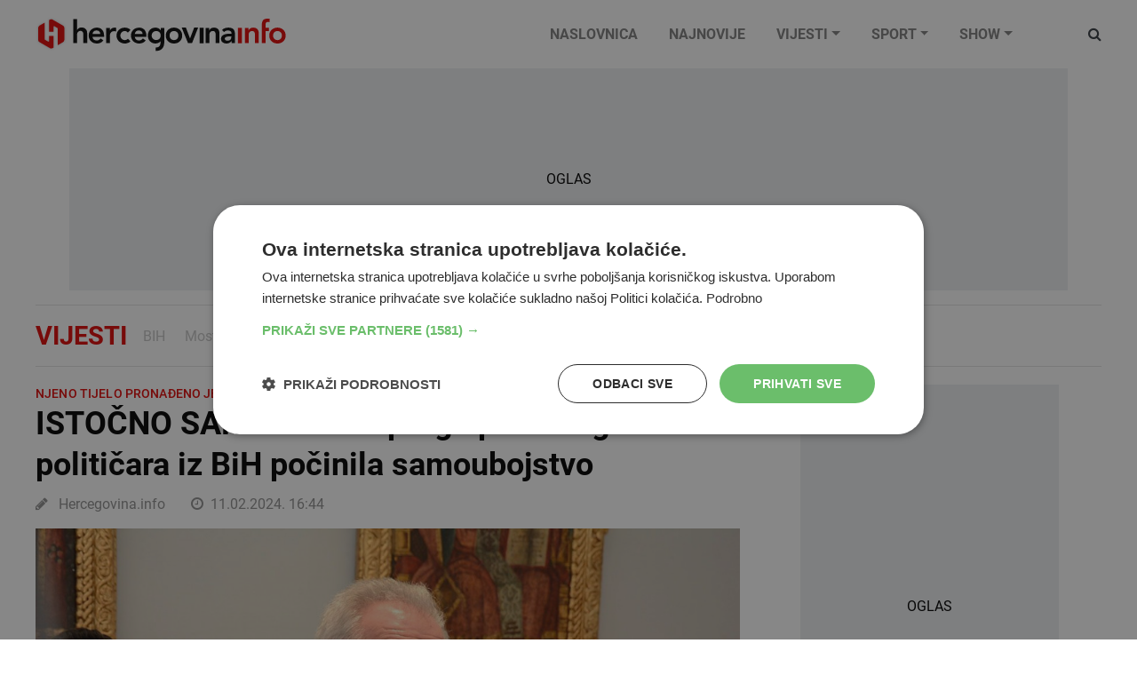

--- FILE ---
content_type: application/javascript
request_url: https://www.hercegovina.info/js/newstoday.js?v=1612113660
body_size: 859
content:
/**
 * Escritor v1.0.0 - Blogging and Magazine Responsive HTML5 Template
 * @copyright 2021 PuffinThemes
 * @license ISC
 */
function getWindowWidth() {
    return window.innerWidth ? window.innerWidth : $(window).width();
}

function createRipple(pageX, pageY, $element) {
    if ($element.children('.ripple').length > 0) {
        return;
    }

    var cardOffset = $element.offset();
    var cardWidth = $element[0].clientWidth;
    var cardHeight = $element[0].clientHeight;
    var rippleX = Math.round(pageX + $element[0].scrollWidth - cardWidth - cardOffset.left);
    var rippleY = Math.round(pageY + $element[0].scrollHeight - cardHeight - cardOffset.top);
    var rippleBase = Math.max(2, Math.round((cardWidth + cardHeight) / 100 + (Math.abs(cardWidth / 2 - rippleX) / 50 + Math.abs(cardHeight / 2 - rippleY) / 50)));
    var $ripple = $('<div class="ripple" style="top: ' + rippleY + 'px; left: ' + rippleX + 'px; width: ' + rippleBase + 'px; height: ' + rippleBase + 'px"></div>');

    $ripple.one('animationend webkitAnimationEnd oanimationend MSAnimationEnd', function () { $(this).remove(); });
    $element.data('rippleToShow', $ripple);
}

function showRipple($element) {
    var $ripple = $element.data('rippleToShow');

    if ($ripple) {
        $element.append($ripple);
    }

    $element.data('rippleToShow', null);
}

function registerRipple() {
    if (getWindowWidth() >= 991) {
        return;
    }

    $('.btn-ripple').each(function() {
        $(this).on('mousedown', function(e) {
            if (e.which !== 1) {
                return;
            }

            createRipple(e.pageX, e.pageY, $(this));
        });

        $(this).on('touchstart', function(e) {
            createRipple(e.originalEvent.touches[0].pageX, e.originalEvent.touches[0].pageY, $(this));
        });

        $(this).on('click', function() {
            showRipple($(this));
        });
    });
}

function registerEvents() {

    if ((getWindowWidth() < 991)) {
        registerRipple();
    }
}

function createCookie(name, value, days) {
    var expires = "";
    if (days) {
        let date = new Date();
        let day = 24 * 60 * 60 * 1000;
        date.setTime(date.getTime() + (days * day));
        expires = "; expires=" + date.toUTCString();
    }
    document.cookie = name + "=" + value + expires + "; path=/";
}

function readCookie(name) {
    let nameEQ = name + "=";
    let ca = document.cookie.split(';');
    for (let i = 0; i < ca.length; i++) {
        let c = ca[i];
        while (c.charAt(0) == ' ') c = c.substring(1, c.length);
        if (c.indexOf(nameEQ) == 0) return c.substring(nameEQ.length, c.length);
    }
    return null;
}

(function () {
    'use strict';

    //mobile side manu
    $('.dropdown-item, .main-menu-parent-link, .navbar-brand').on('click',function(){
        $('.navbar-collapse').collapse('hide');
    });

    $(document).ready(function(){
           registerEvents();
        });

})(jQuery);
